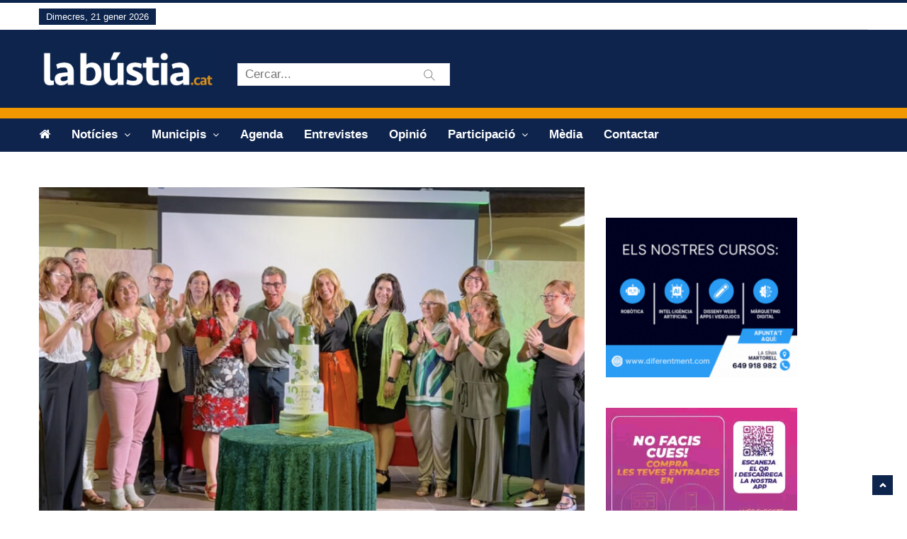

--- FILE ---
content_type: text/html; charset=utf-8
request_url: https://www.google.com/recaptcha/api2/aframe
body_size: 267
content:
<!DOCTYPE HTML><html><head><meta http-equiv="content-type" content="text/html; charset=UTF-8"></head><body><script nonce="ulHxtm8NE6o0KoOEfTR-zg">/** Anti-fraud and anti-abuse applications only. See google.com/recaptcha */ try{var clients={'sodar':'https://pagead2.googlesyndication.com/pagead/sodar?'};window.addEventListener("message",function(a){try{if(a.source===window.parent){var b=JSON.parse(a.data);var c=clients[b['id']];if(c){var d=document.createElement('img');d.src=c+b['params']+'&rc='+(localStorage.getItem("rc::a")?sessionStorage.getItem("rc::b"):"");window.document.body.appendChild(d);sessionStorage.setItem("rc::e",parseInt(sessionStorage.getItem("rc::e")||0)+1);localStorage.setItem("rc::h",'1768958237325');}}}catch(b){}});window.parent.postMessage("_grecaptcha_ready", "*");}catch(b){}</script></body></html>